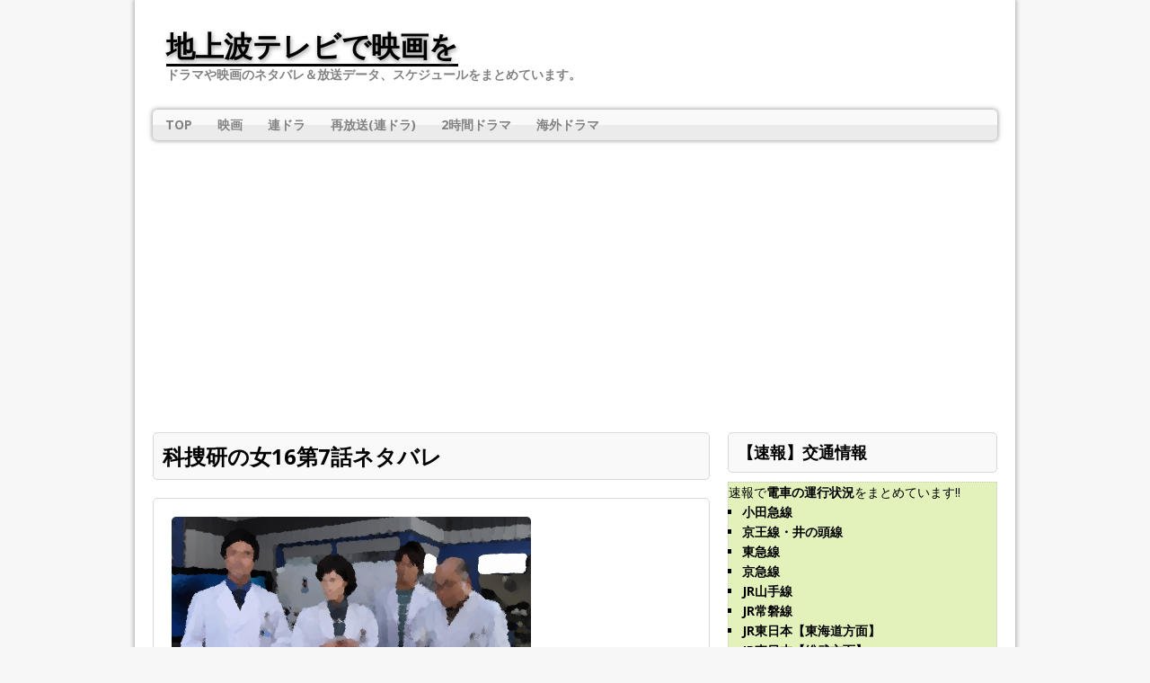

--- FILE ---
content_type: text/html; charset=UTF-8
request_url: http://tv-movie.wark.info/tag/%E7%A7%91%E6%8D%9C%E7%A0%94%E3%81%AE%E5%A5%B316%E7%AC%AC7%E8%A9%B1%E3%83%8D%E3%82%BF%E3%83%90%E3%83%AC/
body_size: 13294
content:
<!DOCTYPE html>
<html class="no-js" lang="ja">
<head>
<meta charset="UTF-8">
<meta name="viewport" content="width=device-width, initial-scale=1.0">
<meta name='robots' content='index, follow, max-image-preview:large, max-snippet:-1, max-video-preview:-1' />

	<!-- This site is optimized with the Yoast SEO plugin v21.7 - https://yoast.com/wordpress/plugins/seo/ -->
	<title>科捜研の女16第7話ネタバレ アーカイブ - 地上波テレビで映画を</title>
	<link rel="canonical" href="http://tv-movie.wark.info/tag/科捜研の女16第7話ネタバレ/" />
	<meta property="og:locale" content="ja_JP" />
	<meta property="og:type" content="article" />
	<meta property="og:title" content="科捜研の女16第7話ネタバレ アーカイブ - 地上波テレビで映画を" />
	<meta property="og:url" content="http://tv-movie.wark.info/tag/科捜研の女16第7話ネタバレ/" />
	<meta property="og:site_name" content="地上波テレビで映画を" />
	<meta name="twitter:card" content="summary_large_image" />
	<script type="application/ld+json" class="yoast-schema-graph">{"@context":"https://schema.org","@graph":[{"@type":"CollectionPage","@id":"http://tv-movie.wark.info/tag/%e7%a7%91%e6%8d%9c%e7%a0%94%e3%81%ae%e5%a5%b316%e7%ac%ac7%e8%a9%b1%e3%83%8d%e3%82%bf%e3%83%90%e3%83%ac/","url":"http://tv-movie.wark.info/tag/%e7%a7%91%e6%8d%9c%e7%a0%94%e3%81%ae%e5%a5%b316%e7%ac%ac7%e8%a9%b1%e3%83%8d%e3%82%bf%e3%83%90%e3%83%ac/","name":"科捜研の女16第7話ネタバレ アーカイブ - 地上波テレビで映画を","isPartOf":{"@id":"http://tv-movie.wark.info/#website"},"primaryImageOfPage":{"@id":"http://tv-movie.wark.info/tag/%e7%a7%91%e6%8d%9c%e7%a0%94%e3%81%ae%e5%a5%b316%e7%ac%ac7%e8%a9%b1%e3%83%8d%e3%82%bf%e3%83%90%e3%83%ac/#primaryimage"},"image":{"@id":"http://tv-movie.wark.info/tag/%e7%a7%91%e6%8d%9c%e7%a0%94%e3%81%ae%e5%a5%b316%e7%ac%ac7%e8%a9%b1%e3%83%8d%e3%82%bf%e3%83%90%e3%83%ac/#primaryimage"},"thumbnailUrl":"https://i0.wp.com/tv-movie.wark.info/wdp/wp-content/uploads/2016/12/ctv180126-01-00.jpg?fit=400%2C267","breadcrumb":{"@id":"http://tv-movie.wark.info/tag/%e7%a7%91%e6%8d%9c%e7%a0%94%e3%81%ae%e5%a5%b316%e7%ac%ac7%e8%a9%b1%e3%83%8d%e3%82%bf%e3%83%90%e3%83%ac/#breadcrumb"},"inLanguage":"ja"},{"@type":"ImageObject","inLanguage":"ja","@id":"http://tv-movie.wark.info/tag/%e7%a7%91%e6%8d%9c%e7%a0%94%e3%81%ae%e5%a5%b316%e7%ac%ac7%e8%a9%b1%e3%83%8d%e3%82%bf%e3%83%90%e3%83%ac/#primaryimage","url":"https://i0.wp.com/tv-movie.wark.info/wdp/wp-content/uploads/2016/12/ctv180126-01-00.jpg?fit=400%2C267","contentUrl":"https://i0.wp.com/tv-movie.wark.info/wdp/wp-content/uploads/2016/12/ctv180126-01-00.jpg?fit=400%2C267","width":400,"height":267,"caption":"科捜研の女16第7話「爆弾配達人」渡辺大,松浦雅ゲスト出演"},{"@type":"BreadcrumbList","@id":"http://tv-movie.wark.info/tag/%e7%a7%91%e6%8d%9c%e7%a0%94%e3%81%ae%e5%a5%b316%e7%ac%ac7%e8%a9%b1%e3%83%8d%e3%82%bf%e3%83%90%e3%83%ac/#breadcrumb","itemListElement":[{"@type":"ListItem","position":1,"name":"ホーム","item":"http://tv-movie.wark.info/"},{"@type":"ListItem","position":2,"name":"科捜研の女16第7話ネタバレ"}]},{"@type":"WebSite","@id":"http://tv-movie.wark.info/#website","url":"http://tv-movie.wark.info/","name":"地上波テレビで映画を","description":"ドラマや映画のネタバレ＆放送データ、スケジュールをまとめています。","potentialAction":[{"@type":"SearchAction","target":{"@type":"EntryPoint","urlTemplate":"http://tv-movie.wark.info/?s={search_term_string}"},"query-input":"required name=search_term_string"}],"inLanguage":"ja"}]}</script>
	<!-- / Yoast SEO plugin. -->


<link rel='dns-prefetch' href='//secure.gravatar.com' />
<link rel='dns-prefetch' href='//stats.wp.com' />
<link rel='dns-prefetch' href='//fonts.googleapis.com' />
<link rel='dns-prefetch' href='//css.rating-widget.com' />
<link rel='dns-prefetch' href='//v0.wordpress.com' />
<link rel='dns-prefetch' href='//i0.wp.com' />
<link rel='dns-prefetch' href='//c0.wp.com' />
<link rel='dns-prefetch' href='//widgets.wp.com' />
<link rel='dns-prefetch' href='//s0.wp.com' />
<link rel='dns-prefetch' href='//0.gravatar.com' />
<link rel='dns-prefetch' href='//1.gravatar.com' />
<link rel='dns-prefetch' href='//2.gravatar.com' />
<link rel="alternate" type="application/rss+xml" title="地上波テレビで映画を &raquo; フィード" href="http://tv-movie.wark.info/feed/" />
<link rel="alternate" type="application/rss+xml" title="地上波テレビで映画を &raquo; コメントフィード" href="http://tv-movie.wark.info/comments/feed/" />
<link rel="alternate" type="application/rss+xml" title="地上波テレビで映画を &raquo; 科捜研の女16第7話ネタバレ タグのフィード" href="http://tv-movie.wark.info/tag/%e7%a7%91%e6%8d%9c%e7%a0%94%e3%81%ae%e5%a5%b316%e7%ac%ac7%e8%a9%b1%e3%83%8d%e3%82%bf%e3%83%90%e3%83%ac/feed/" />
<script type="text/javascript">
/* <![CDATA[ */
window._wpemojiSettings = {"baseUrl":"https:\/\/s.w.org\/images\/core\/emoji\/14.0.0\/72x72\/","ext":".png","svgUrl":"https:\/\/s.w.org\/images\/core\/emoji\/14.0.0\/svg\/","svgExt":".svg","source":{"concatemoji":"http:\/\/tv-movie.wark.info\/wdp\/wp-includes\/js\/wp-emoji-release.min.js?ver=6.4.7"}};
/*! This file is auto-generated */
!function(i,n){var o,s,e;function c(e){try{var t={supportTests:e,timestamp:(new Date).valueOf()};sessionStorage.setItem(o,JSON.stringify(t))}catch(e){}}function p(e,t,n){e.clearRect(0,0,e.canvas.width,e.canvas.height),e.fillText(t,0,0);var t=new Uint32Array(e.getImageData(0,0,e.canvas.width,e.canvas.height).data),r=(e.clearRect(0,0,e.canvas.width,e.canvas.height),e.fillText(n,0,0),new Uint32Array(e.getImageData(0,0,e.canvas.width,e.canvas.height).data));return t.every(function(e,t){return e===r[t]})}function u(e,t,n){switch(t){case"flag":return n(e,"\ud83c\udff3\ufe0f\u200d\u26a7\ufe0f","\ud83c\udff3\ufe0f\u200b\u26a7\ufe0f")?!1:!n(e,"\ud83c\uddfa\ud83c\uddf3","\ud83c\uddfa\u200b\ud83c\uddf3")&&!n(e,"\ud83c\udff4\udb40\udc67\udb40\udc62\udb40\udc65\udb40\udc6e\udb40\udc67\udb40\udc7f","\ud83c\udff4\u200b\udb40\udc67\u200b\udb40\udc62\u200b\udb40\udc65\u200b\udb40\udc6e\u200b\udb40\udc67\u200b\udb40\udc7f");case"emoji":return!n(e,"\ud83e\udef1\ud83c\udffb\u200d\ud83e\udef2\ud83c\udfff","\ud83e\udef1\ud83c\udffb\u200b\ud83e\udef2\ud83c\udfff")}return!1}function f(e,t,n){var r="undefined"!=typeof WorkerGlobalScope&&self instanceof WorkerGlobalScope?new OffscreenCanvas(300,150):i.createElement("canvas"),a=r.getContext("2d",{willReadFrequently:!0}),o=(a.textBaseline="top",a.font="600 32px Arial",{});return e.forEach(function(e){o[e]=t(a,e,n)}),o}function t(e){var t=i.createElement("script");t.src=e,t.defer=!0,i.head.appendChild(t)}"undefined"!=typeof Promise&&(o="wpEmojiSettingsSupports",s=["flag","emoji"],n.supports={everything:!0,everythingExceptFlag:!0},e=new Promise(function(e){i.addEventListener("DOMContentLoaded",e,{once:!0})}),new Promise(function(t){var n=function(){try{var e=JSON.parse(sessionStorage.getItem(o));if("object"==typeof e&&"number"==typeof e.timestamp&&(new Date).valueOf()<e.timestamp+604800&&"object"==typeof e.supportTests)return e.supportTests}catch(e){}return null}();if(!n){if("undefined"!=typeof Worker&&"undefined"!=typeof OffscreenCanvas&&"undefined"!=typeof URL&&URL.createObjectURL&&"undefined"!=typeof Blob)try{var e="postMessage("+f.toString()+"("+[JSON.stringify(s),u.toString(),p.toString()].join(",")+"));",r=new Blob([e],{type:"text/javascript"}),a=new Worker(URL.createObjectURL(r),{name:"wpTestEmojiSupports"});return void(a.onmessage=function(e){c(n=e.data),a.terminate(),t(n)})}catch(e){}c(n=f(s,u,p))}t(n)}).then(function(e){for(var t in e)n.supports[t]=e[t],n.supports.everything=n.supports.everything&&n.supports[t],"flag"!==t&&(n.supports.everythingExceptFlag=n.supports.everythingExceptFlag&&n.supports[t]);n.supports.everythingExceptFlag=n.supports.everythingExceptFlag&&!n.supports.flag,n.DOMReady=!1,n.readyCallback=function(){n.DOMReady=!0}}).then(function(){return e}).then(function(){var e;n.supports.everything||(n.readyCallback(),(e=n.source||{}).concatemoji?t(e.concatemoji):e.wpemoji&&e.twemoji&&(t(e.twemoji),t(e.wpemoji)))}))}((window,document),window._wpemojiSettings);
/* ]]> */
</script>
<style id='wp-emoji-styles-inline-css' type='text/css'>

	img.wp-smiley, img.emoji {
		display: inline !important;
		border: none !important;
		box-shadow: none !important;
		height: 1em !important;
		width: 1em !important;
		margin: 0 0.07em !important;
		vertical-align: -0.1em !important;
		background: none !important;
		padding: 0 !important;
	}
</style>
<link rel='stylesheet' id='wp-block-library-css' href='https://c0.wp.com/c/6.4.7/wp-includes/css/dist/block-library/style.min.css' type='text/css' media='all' />
<style id='wp-block-library-inline-css' type='text/css'>
.has-text-align-justify{text-align:justify;}
</style>
<link rel='stylesheet' id='mediaelement-css' href='https://c0.wp.com/c/6.4.7/wp-includes/js/mediaelement/mediaelementplayer-legacy.min.css' type='text/css' media='all' />
<link rel='stylesheet' id='wp-mediaelement-css' href='https://c0.wp.com/c/6.4.7/wp-includes/js/mediaelement/wp-mediaelement.min.css' type='text/css' media='all' />
<style id='classic-theme-styles-inline-css' type='text/css'>
/*! This file is auto-generated */
.wp-block-button__link{color:#fff;background-color:#32373c;border-radius:9999px;box-shadow:none;text-decoration:none;padding:calc(.667em + 2px) calc(1.333em + 2px);font-size:1.125em}.wp-block-file__button{background:#32373c;color:#fff;text-decoration:none}
</style>
<style id='global-styles-inline-css' type='text/css'>
body{--wp--preset--color--black: #000000;--wp--preset--color--cyan-bluish-gray: #abb8c3;--wp--preset--color--white: #ffffff;--wp--preset--color--pale-pink: #f78da7;--wp--preset--color--vivid-red: #cf2e2e;--wp--preset--color--luminous-vivid-orange: #ff6900;--wp--preset--color--luminous-vivid-amber: #fcb900;--wp--preset--color--light-green-cyan: #7bdcb5;--wp--preset--color--vivid-green-cyan: #00d084;--wp--preset--color--pale-cyan-blue: #8ed1fc;--wp--preset--color--vivid-cyan-blue: #0693e3;--wp--preset--color--vivid-purple: #9b51e0;--wp--preset--gradient--vivid-cyan-blue-to-vivid-purple: linear-gradient(135deg,rgba(6,147,227,1) 0%,rgb(155,81,224) 100%);--wp--preset--gradient--light-green-cyan-to-vivid-green-cyan: linear-gradient(135deg,rgb(122,220,180) 0%,rgb(0,208,130) 100%);--wp--preset--gradient--luminous-vivid-amber-to-luminous-vivid-orange: linear-gradient(135deg,rgba(252,185,0,1) 0%,rgba(255,105,0,1) 100%);--wp--preset--gradient--luminous-vivid-orange-to-vivid-red: linear-gradient(135deg,rgba(255,105,0,1) 0%,rgb(207,46,46) 100%);--wp--preset--gradient--very-light-gray-to-cyan-bluish-gray: linear-gradient(135deg,rgb(238,238,238) 0%,rgb(169,184,195) 100%);--wp--preset--gradient--cool-to-warm-spectrum: linear-gradient(135deg,rgb(74,234,220) 0%,rgb(151,120,209) 20%,rgb(207,42,186) 40%,rgb(238,44,130) 60%,rgb(251,105,98) 80%,rgb(254,248,76) 100%);--wp--preset--gradient--blush-light-purple: linear-gradient(135deg,rgb(255,206,236) 0%,rgb(152,150,240) 100%);--wp--preset--gradient--blush-bordeaux: linear-gradient(135deg,rgb(254,205,165) 0%,rgb(254,45,45) 50%,rgb(107,0,62) 100%);--wp--preset--gradient--luminous-dusk: linear-gradient(135deg,rgb(255,203,112) 0%,rgb(199,81,192) 50%,rgb(65,88,208) 100%);--wp--preset--gradient--pale-ocean: linear-gradient(135deg,rgb(255,245,203) 0%,rgb(182,227,212) 50%,rgb(51,167,181) 100%);--wp--preset--gradient--electric-grass: linear-gradient(135deg,rgb(202,248,128) 0%,rgb(113,206,126) 100%);--wp--preset--gradient--midnight: linear-gradient(135deg,rgb(2,3,129) 0%,rgb(40,116,252) 100%);--wp--preset--font-size--small: 13px;--wp--preset--font-size--medium: 20px;--wp--preset--font-size--large: 36px;--wp--preset--font-size--x-large: 42px;--wp--preset--spacing--20: 0.44rem;--wp--preset--spacing--30: 0.67rem;--wp--preset--spacing--40: 1rem;--wp--preset--spacing--50: 1.5rem;--wp--preset--spacing--60: 2.25rem;--wp--preset--spacing--70: 3.38rem;--wp--preset--spacing--80: 5.06rem;--wp--preset--shadow--natural: 6px 6px 9px rgba(0, 0, 0, 0.2);--wp--preset--shadow--deep: 12px 12px 50px rgba(0, 0, 0, 0.4);--wp--preset--shadow--sharp: 6px 6px 0px rgba(0, 0, 0, 0.2);--wp--preset--shadow--outlined: 6px 6px 0px -3px rgba(255, 255, 255, 1), 6px 6px rgba(0, 0, 0, 1);--wp--preset--shadow--crisp: 6px 6px 0px rgba(0, 0, 0, 1);}:where(.is-layout-flex){gap: 0.5em;}:where(.is-layout-grid){gap: 0.5em;}body .is-layout-flow > .alignleft{float: left;margin-inline-start: 0;margin-inline-end: 2em;}body .is-layout-flow > .alignright{float: right;margin-inline-start: 2em;margin-inline-end: 0;}body .is-layout-flow > .aligncenter{margin-left: auto !important;margin-right: auto !important;}body .is-layout-constrained > .alignleft{float: left;margin-inline-start: 0;margin-inline-end: 2em;}body .is-layout-constrained > .alignright{float: right;margin-inline-start: 2em;margin-inline-end: 0;}body .is-layout-constrained > .aligncenter{margin-left: auto !important;margin-right: auto !important;}body .is-layout-constrained > :where(:not(.alignleft):not(.alignright):not(.alignfull)){max-width: var(--wp--style--global--content-size);margin-left: auto !important;margin-right: auto !important;}body .is-layout-constrained > .alignwide{max-width: var(--wp--style--global--wide-size);}body .is-layout-flex{display: flex;}body .is-layout-flex{flex-wrap: wrap;align-items: center;}body .is-layout-flex > *{margin: 0;}body .is-layout-grid{display: grid;}body .is-layout-grid > *{margin: 0;}:where(.wp-block-columns.is-layout-flex){gap: 2em;}:where(.wp-block-columns.is-layout-grid){gap: 2em;}:where(.wp-block-post-template.is-layout-flex){gap: 1.25em;}:where(.wp-block-post-template.is-layout-grid){gap: 1.25em;}.has-black-color{color: var(--wp--preset--color--black) !important;}.has-cyan-bluish-gray-color{color: var(--wp--preset--color--cyan-bluish-gray) !important;}.has-white-color{color: var(--wp--preset--color--white) !important;}.has-pale-pink-color{color: var(--wp--preset--color--pale-pink) !important;}.has-vivid-red-color{color: var(--wp--preset--color--vivid-red) !important;}.has-luminous-vivid-orange-color{color: var(--wp--preset--color--luminous-vivid-orange) !important;}.has-luminous-vivid-amber-color{color: var(--wp--preset--color--luminous-vivid-amber) !important;}.has-light-green-cyan-color{color: var(--wp--preset--color--light-green-cyan) !important;}.has-vivid-green-cyan-color{color: var(--wp--preset--color--vivid-green-cyan) !important;}.has-pale-cyan-blue-color{color: var(--wp--preset--color--pale-cyan-blue) !important;}.has-vivid-cyan-blue-color{color: var(--wp--preset--color--vivid-cyan-blue) !important;}.has-vivid-purple-color{color: var(--wp--preset--color--vivid-purple) !important;}.has-black-background-color{background-color: var(--wp--preset--color--black) !important;}.has-cyan-bluish-gray-background-color{background-color: var(--wp--preset--color--cyan-bluish-gray) !important;}.has-white-background-color{background-color: var(--wp--preset--color--white) !important;}.has-pale-pink-background-color{background-color: var(--wp--preset--color--pale-pink) !important;}.has-vivid-red-background-color{background-color: var(--wp--preset--color--vivid-red) !important;}.has-luminous-vivid-orange-background-color{background-color: var(--wp--preset--color--luminous-vivid-orange) !important;}.has-luminous-vivid-amber-background-color{background-color: var(--wp--preset--color--luminous-vivid-amber) !important;}.has-light-green-cyan-background-color{background-color: var(--wp--preset--color--light-green-cyan) !important;}.has-vivid-green-cyan-background-color{background-color: var(--wp--preset--color--vivid-green-cyan) !important;}.has-pale-cyan-blue-background-color{background-color: var(--wp--preset--color--pale-cyan-blue) !important;}.has-vivid-cyan-blue-background-color{background-color: var(--wp--preset--color--vivid-cyan-blue) !important;}.has-vivid-purple-background-color{background-color: var(--wp--preset--color--vivid-purple) !important;}.has-black-border-color{border-color: var(--wp--preset--color--black) !important;}.has-cyan-bluish-gray-border-color{border-color: var(--wp--preset--color--cyan-bluish-gray) !important;}.has-white-border-color{border-color: var(--wp--preset--color--white) !important;}.has-pale-pink-border-color{border-color: var(--wp--preset--color--pale-pink) !important;}.has-vivid-red-border-color{border-color: var(--wp--preset--color--vivid-red) !important;}.has-luminous-vivid-orange-border-color{border-color: var(--wp--preset--color--luminous-vivid-orange) !important;}.has-luminous-vivid-amber-border-color{border-color: var(--wp--preset--color--luminous-vivid-amber) !important;}.has-light-green-cyan-border-color{border-color: var(--wp--preset--color--light-green-cyan) !important;}.has-vivid-green-cyan-border-color{border-color: var(--wp--preset--color--vivid-green-cyan) !important;}.has-pale-cyan-blue-border-color{border-color: var(--wp--preset--color--pale-cyan-blue) !important;}.has-vivid-cyan-blue-border-color{border-color: var(--wp--preset--color--vivid-cyan-blue) !important;}.has-vivid-purple-border-color{border-color: var(--wp--preset--color--vivid-purple) !important;}.has-vivid-cyan-blue-to-vivid-purple-gradient-background{background: var(--wp--preset--gradient--vivid-cyan-blue-to-vivid-purple) !important;}.has-light-green-cyan-to-vivid-green-cyan-gradient-background{background: var(--wp--preset--gradient--light-green-cyan-to-vivid-green-cyan) !important;}.has-luminous-vivid-amber-to-luminous-vivid-orange-gradient-background{background: var(--wp--preset--gradient--luminous-vivid-amber-to-luminous-vivid-orange) !important;}.has-luminous-vivid-orange-to-vivid-red-gradient-background{background: var(--wp--preset--gradient--luminous-vivid-orange-to-vivid-red) !important;}.has-very-light-gray-to-cyan-bluish-gray-gradient-background{background: var(--wp--preset--gradient--very-light-gray-to-cyan-bluish-gray) !important;}.has-cool-to-warm-spectrum-gradient-background{background: var(--wp--preset--gradient--cool-to-warm-spectrum) !important;}.has-blush-light-purple-gradient-background{background: var(--wp--preset--gradient--blush-light-purple) !important;}.has-blush-bordeaux-gradient-background{background: var(--wp--preset--gradient--blush-bordeaux) !important;}.has-luminous-dusk-gradient-background{background: var(--wp--preset--gradient--luminous-dusk) !important;}.has-pale-ocean-gradient-background{background: var(--wp--preset--gradient--pale-ocean) !important;}.has-electric-grass-gradient-background{background: var(--wp--preset--gradient--electric-grass) !important;}.has-midnight-gradient-background{background: var(--wp--preset--gradient--midnight) !important;}.has-small-font-size{font-size: var(--wp--preset--font-size--small) !important;}.has-medium-font-size{font-size: var(--wp--preset--font-size--medium) !important;}.has-large-font-size{font-size: var(--wp--preset--font-size--large) !important;}.has-x-large-font-size{font-size: var(--wp--preset--font-size--x-large) !important;}
.wp-block-navigation a:where(:not(.wp-element-button)){color: inherit;}
:where(.wp-block-post-template.is-layout-flex){gap: 1.25em;}:where(.wp-block-post-template.is-layout-grid){gap: 1.25em;}
:where(.wp-block-columns.is-layout-flex){gap: 2em;}:where(.wp-block-columns.is-layout-grid){gap: 2em;}
.wp-block-pullquote{font-size: 1.5em;line-height: 1.6;}
</style>
<link rel='stylesheet' id='rw-site-rating-css' href='http://tv-movie.wark.info/wdp/wp-content/plugins/rating-widget/resources/css/site-rating.css?ver=3.2.3' type='text/css' media='all' />
<link rel='stylesheet' id='mh-google-fonts-css' href='https://fonts.googleapis.com/css?family=Open+Sans:300,400,400italic,600,700' type='text/css' media='all' />
<link rel='stylesheet' id='mh-style-css' href='http://tv-movie.wark.info/wdp/wp-content/themes/mh-corporate-basic/style.css?ver=6.4.7' type='text/css' media='all' />
<link rel='stylesheet' id='newpost-catch-css' href='http://tv-movie.wark.info/wdp/wp-content/plugins/newpost-catch/style.css?ver=6.4.7' type='text/css' media='all' />
<link rel='stylesheet' id='rw_toprated-css' href='http://css.rating-widget.com/wordpress/toprated.css?ck=Y2026M01D21&#038;ver=3.2.3' type='text/css' media='all' />
<link rel='stylesheet' id='rw_recommendations-css' href='http://css.rating-widget.com/widget/recommendations.css?ck=Y2026M01D21&#038;ver=3.2.3' type='text/css' media='all' />
<link rel='stylesheet' id='jetpack_css-css' href='https://c0.wp.com/p/jetpack/12.9.4/css/jetpack.css' type='text/css' media='all' />
<script type="text/javascript" src="https://c0.wp.com/c/6.4.7/wp-includes/js/jquery/jquery.min.js" id="jquery-core-js"></script>
<script type="text/javascript" src="https://c0.wp.com/c/6.4.7/wp-includes/js/jquery/jquery-migrate.min.js" id="jquery-migrate-js"></script>
<script type="text/javascript" src="http://tv-movie.wark.info/wdp/wp-content/themes/mh-corporate-basic/js/scripts.js?ver=6.4.7" id="mh-scripts-js"></script>
<link rel="https://api.w.org/" href="http://tv-movie.wark.info/wp-json/" /><link rel="alternate" type="application/json" href="http://tv-movie.wark.info/wp-json/wp/v2/tags/6482" /><link rel="EditURI" type="application/rsd+xml" title="RSD" href="http://tv-movie.wark.info/wdp/xmlrpc.php?rsd" />
<meta name="generator" content="WordPress 6.4.7" />
	<style>img#wpstats{display:none}</style>
		<!--[if lt IE 9]>
<script src="http://tv-movie.wark.info/wdp/wp-content/themes/mh-corporate-basic/js/css3-mediaqueries.js"></script>
<![endif]-->

<!-- BEGIN: WP Social Bookmarking Light HEAD -->


<script>
    (function (d, s, id) {
        var js, fjs = d.getElementsByTagName(s)[0];
        if (d.getElementById(id)) return;
        js = d.createElement(s);
        js.id = id;
        js.src = "//connect.facebook.net/ja_JP/sdk.js#xfbml=1&version=v2.7";
        fjs.parentNode.insertBefore(js, fjs);
    }(document, 'script', 'facebook-jssdk'));
</script>

<style type="text/css">
    .wp_social_bookmarking_light{
    border: 0 !important;
    padding: 10px 0 20px 0 !important;
    margin: 0 !important;
}
.wp_social_bookmarking_light div{
    float: left !important;
    border: 0 !important;
    padding: 0 !important;
    margin: 0 5px 0px 0 !important;
    min-height: 30px !important;
    line-height: 18px !important;
    text-indent: 0 !important;
}
.wp_social_bookmarking_light img{
    border: 0 !important;
    padding: 0;
    margin: 0;
    vertical-align: top !important;
}
.wp_social_bookmarking_light_clear{
    clear: both !important;
}
#fb-root{
    display: none;
}
.wsbl_twitter{
    width: 100px;
}
.wsbl_facebook_like iframe{
    max-width: none !important;
}
</style>
<!-- END: WP Social Bookmarking Light HEAD -->
<style type="text/css" id="wp-custom-css">/*
ここに独自の CSS を追加することができます。

詳しくは上のヘルプアイコンをクリックしてください。
*/

/***** 170801- *****/
.widget_top-posts .widgets-list-layout-blavatar {
    width: 40%;
    max-width: 600px;
}

.widgets-list-layout-links {
    float: right;
    width: 55%;
}</style>
<script async src="//pagead2.googlesyndication.com/pagead/js/adsbygoogle.js"></script> <script> (adsbygoogle = window.adsbygoogle || []).push({ google_ad_client: "ca-pub-9762734219253588", enable_page_level_ads: true }); </script>
	
	
</head>
<body class="archive tag tag-6482">
<script>
  (function(i,s,o,g,r,a,m){i['GoogleAnalyticsObject']=r;i[r]=i[r]||function(){
  (i[r].q=i[r].q||[]).push(arguments)},i[r].l=1*new Date();a=s.createElement(o),
  m=s.getElementsByTagName(o)[0];a.async=1;a.src=g;m.parentNode.insertBefore(a,m)
  })(window,document,'script','//www.google-analytics.com/analytics.js','ga');

  ga('create', 'UA-66882015-1', 'auto');
  ga('send', 'pageview');

</script>	

<div class="mh-container">
<div class="wrapper-corporate">
<header class="header-wrap">
	<a href="http://tv-movie.wark.info/" title="地上波テレビで映画を" rel="home">
<div class="logo-wrap" role="banner">
<div class="logo logo-text">
<h1 class="logo-name">地上波テレビで映画を</h1>
<h2 class="logo-desc">ドラマや映画のネタバレ＆放送データ、スケジュールをまとめています。</h2>
</div>
</div>
</a>
	<nav class="main-nav clearfix">
		<div class="menu-150822-container"><ul id="menu-150822" class="menu"><li id="menu-item-30160" class="menu-item menu-item-type-custom menu-item-object-custom menu-item-home menu-item-30160"><a href="http://tv-movie.wark.info/">TOP</a></li>
<li id="menu-item-26030" class="menu-item menu-item-type-taxonomy menu-item-object-category menu-item-has-children menu-item-26030"><a href="http://tv-movie.wark.info/category/%e6%98%a0%e7%94%bb/">映画</a>
<ul class="sub-menu">
	<li id="menu-item-26125" class="menu-item menu-item-type-custom menu-item-object-custom menu-item-26125"><a href="http://tv-movie.wark.info/%e3%82%b5%e3%82%bf%e3%82%b7%e3%83%8d-%e3%82%b9%e3%82%b1%e3%82%b8%e3%83%a5%e3%83%bc%e3%83%ab-%e6%94%be%e9%80%81-%e6%97%a5%e7%a8%8b-%e3%83%86%e3%83%ac%e3%83%93%e6%9d%b1%e4%ba%ac/">サタ☆シネ</a></li>
	<li id="menu-item-96" class="menu-item menu-item-type-custom menu-item-object-custom menu-item-96"><a href="http://tv-movie.wark.info/tag/b%E7%B4%9A%E6%98%A0%E7%94%BB/">B級映画</a></li>
	<li id="menu-item-24699" class="menu-item menu-item-type-custom menu-item-object-custom menu-item-24699"><a href="http://tv-movie.wark.info/new/">劇場映画</a></li>
</ul>
</li>
<li id="menu-item-29066" class="menu-item menu-item-type-taxonomy menu-item-object-category menu-item-has-children menu-item-29066"><a href="http://tv-movie.wark.info/category/%e3%83%86%e3%83%ac%e3%83%93%e3%83%89%e3%83%a9%e3%83%9e/%e9%80%a3%e3%83%89%e3%83%a9/">連ドラ</a>
<ul class="sub-menu">
	<li id="menu-item-29089" class="menu-item menu-item-type-custom menu-item-object-custom menu-item-29089"><a href="http://tv-movie.wark.info/%E7%9B%B8%E6%A3%9217-2018%E5%B9%B4-1%E8%A9%B1-%E6%9C%80%E7%B5%82%E5%9B%9E-%E3%83%8D%E3%82%BF%E3%83%90%E3%83%AC-%E3%81%82%E3%82%89%E3%81%99%E3%81%98/">相棒17(2018年~)</a></li>
	<li id="menu-item-29083" class="menu-item menu-item-type-custom menu-item-object-custom menu-item-29083"><a href="http://tv-movie.wark.info/%e7%a7%91%e6%8d%9c%e7%a0%94%e3%81%ae%e5%a5%b318-2018-sp-%ef%bc%831-%e6%9c%80%e7%b5%82%e5%9b%9e-%e3%83%8d%e3%82%bf%e3%83%90%e3%83%ac-%e3%82%b9%e3%82%b1%e3%82%b8%e3%83%a5%e3%83%bc%e3%83%ab/">科捜研の女18(2018年~)</a></li>
	<li id="menu-item-29084" class="menu-item menu-item-type-custom menu-item-object-custom menu-item-29084"><a href="http://tv-movie.wark.info/%e9%a7%90%e5%9c%a8%e5%88%91%e4%ba%8b-%e3%82%b9%e3%82%b1%e3%82%b8%e3%83%a5%e3%83%bc%e3%83%ab-%e3%81%be%e3%81%a8%e3%82%81-%e3%83%86%e3%83%ac%e3%83%93%e6%9d%b1%e4%ba%ac-%e5%af%ba%e5%b3%b6%e9%80%b2/">駐在刑事(テレ東 連ドラ)</a></li>
</ul>
</li>
<li id="menu-item-26101" class="menu-item menu-item-type-custom menu-item-object-custom menu-item-has-children menu-item-26101"><a href="http://tv-movie.wark.info/category/%E6%94%BE%E9%80%81%E3%82%B9%E3%82%B1%E3%82%B8%E3%83%A5%E3%83%BC%E3%83%AB/">再放送(連ドラ)</a>
<ul class="sub-menu">
	<li id="menu-item-26102" class="menu-item menu-item-type-custom menu-item-object-custom menu-item-26102"><a href="http://tv-movie.wark.info/%e7%9b%b8%e6%a3%92-%e5%86%8d%e6%94%be%e9%80%81-%e3%81%84%e3%81%a4-%e4%bd%9c%e5%93%81-%e6%9d%89%e4%b8%8b%e5%8f%b3%e4%ba%ac/">相棒シリーズ</a></li>
	<li id="menu-item-26100" class="menu-item menu-item-type-custom menu-item-object-custom menu-item-26100"><a href="http://tv-movie.wark.info/%e7%a7%91%e6%8d%9c%e7%a0%94%e3%81%ae%e5%a5%b3-%e5%86%8d%e6%94%be%e9%80%81-%e3%83%86%e3%83%ac%e3%83%93%e6%9c%9d%e6%97%a5-%e3%81%84%e3%81%a4%e3%81%8b%e3%82%89/">科捜研の女シリーズ</a></li>
	<li id="menu-item-29067" class="menu-item menu-item-type-custom menu-item-object-custom menu-item-29067"><a href="http://tv-movie.wark.info/%E7%B7%8A%E6%80%A5%E5%8F%96%E8%AA%BF%E5%AE%A4-%E3%81%BE%E3%81%A8%E3%82%81-%E5%86%8D%E6%94%BE%E9%80%81-%E3%83%8D%E3%82%BF%E3%83%90%E3%83%AC/">緊急取調室シリーズ</a></li>
	<li id="menu-item-26103" class="menu-item menu-item-type-custom menu-item-object-custom menu-item-26103"><a href="http://tv-movie.wark.info/%e3%83%89%e3%82%af%e3%82%bf%e3%83%bcx-%e5%86%8d%e6%94%be%e9%80%81-%e5%a4%a7%e9%96%80%e7%be%8e%e7%9f%a5%e5%ad%90-%e3%81%84%e3%81%a4/">ドクターXシリーズ</a></li>
</ul>
</li>
<li id="menu-item-29065" class="menu-item menu-item-type-taxonomy menu-item-object-category menu-item-has-children menu-item-29065"><a href="http://tv-movie.wark.info/category/%e3%83%86%e3%83%ac%e3%83%93%e3%83%89%e3%83%a9%e3%83%9e/2%e6%99%82%e9%96%93%e3%83%89%e3%83%a9%e3%83%9e/">2時間ドラマ</a>
<ul class="sub-menu">
	<li id="menu-item-37153" class="menu-item menu-item-type-custom menu-item-object-custom menu-item-37153"><a href="http://tv-movie.wark.info/tag/%E6%97%A5%E6%9B%9C%E3%83%97%E3%83%A9%E3%82%A4%E3%83%A0/">日曜プライム(テレ朝)</a></li>
	<li id="menu-item-26099" class="menu-item menu-item-type-custom menu-item-object-custom menu-item-26099"><a href="http://tv-movie.wark.info/tag/%E6%9C%88%E6%9B%9C%E5%90%8D%E4%BD%9C%E5%8A%87%E5%A0%B4/">月曜名作劇場(TBS)</a></li>
	<li id="menu-item-37154" class="menu-item menu-item-type-custom menu-item-object-custom menu-item-37154"><a href="http://tv-movie.wark.info/tag/%E6%97%A5%E6%9B%9C%E3%83%9F%E3%82%B9%E3%83%86%E3%83%AA%E3%83%BC/">日曜ミステリー(テレ東)</a></li>
	<li id="menu-item-26034" class="menu-item menu-item-type-custom menu-item-object-custom menu-item-26034"><a href="http://tv-movie.wark.info/tag/%E5%9C%9F%E6%9B%9C%E3%83%AF%E3%82%A4%E3%83%89%E5%8A%87%E5%A0%B4/">土曜ワイド劇場(再放送)</a></li>
	<li id="menu-item-29064" class="menu-item menu-item-type-custom menu-item-object-custom menu-item-29064"><a href="http://tv-movie.wark.info/tag/%E6%97%A5%E6%9B%9C%E3%83%AF%E3%82%A4%E3%83%89/">日曜ワイド(再放送)</a></li>
	<li id="menu-item-29153" class="menu-item menu-item-type-custom menu-item-object-custom menu-item-29153"><a href="http://tv-movie.wark.info/%e8%a5%bf%e6%9d%91%e4%ba%ac%e5%a4%aa%e9%83%8e%e3%83%88%e3%83%a9%e3%83%99%e3%83%ab%e3%83%9f%e3%82%b9%e3%83%86%e3%83%aa%e3%83%bc-%e4%bd%9c%e5%93%81%e4%b8%80%e8%a6%a7-%e3%82%ab%e3%83%ac%e3%83%b3%e3%83%80/">西村京太郎トラベルミステリー</a></li>
</ul>
</li>
<li id="menu-item-26029" class="menu-item menu-item-type-taxonomy menu-item-object-category menu-item-has-children menu-item-26029"><a href="http://tv-movie.wark.info/category/%e3%83%86%e3%83%ac%e3%83%93%e3%83%89%e3%83%a9%e3%83%9e/%e6%b5%b7%e5%a4%96%e3%83%89%e3%83%a9%e3%83%9e/">海外ドラマ</a>
<ul class="sub-menu">
	<li id="menu-item-32126" class="menu-item menu-item-type-custom menu-item-object-custom menu-item-32126"><a href="http://tv-movie.wark.info/%e3%82%ad%e3%83%a3%e3%83%83%e3%82%b9%e3%83%ab5-%e5%85%a824%e8%a9%b1-%e3%83%8d%e3%82%bf%e3%83%90%e3%83%ac-%e6%9c%80%e7%b5%82%e5%9b%9e/">キャッスル5</a></li>
	<li id="menu-item-32127" class="menu-item menu-item-type-custom menu-item-object-custom menu-item-32127"><a href="http://tv-movie.wark.info/ncis%e3%83%8b%e3%83%a5%e3%83%bc%e3%82%aa%e3%83%bc%e3%83%aa%e3%83%b3%e3%82%ba1-%e5%85%a8%e8%a9%b1-%e3%83%8d%e3%82%bf%e3%83%90%e3%83%ac-%e6%9c%80%e7%b5%82%e5%9b%9e-%e3%83%86%e3%83%ac%e6%9d%b1/">NCIS:ニューオーリンズ1</a></li>
	<li id="menu-item-29061" class="menu-item menu-item-type-custom menu-item-object-custom menu-item-29061"><a href="http://tv-movie.wark.info/hawaii-five-0-6-%e6%94%be%e9%80%81%e3%82%b9%e3%82%b1%e3%82%b8%e3%83%a5%e3%83%bc%e3%83%ab-%e3%83%8d%e3%82%bf%e3%83%90%e3%83%ac/">ハワイ：ファイブオー６</a></li>
	<li id="menu-item-29059" class="menu-item menu-item-type-custom menu-item-object-custom menu-item-29059"><a href="http://tv-movie.wark.info/er%e7%b7%8a%e6%80%a5%e6%95%91%e5%91%bd%e5%ae%a45-%e6%94%be%e9%80%81%e3%82%b9%e3%82%b1%e3%82%b8%e3%83%a5%e3%83%bc%e3%83%ab-%e3%83%8d%e3%82%bf%e3%83%90%e3%83%ac/">ER緊急救命室5</a></li>
	<li id="menu-item-29058" class="menu-item menu-item-type-custom menu-item-object-custom menu-item-29058"><a href="http://tv-movie.wark.info/er%e7%b7%8a%e6%80%a5%e6%95%91%e5%91%bd%e5%ae%a44-%e6%94%be%e9%80%81%e3%82%b9%e3%82%b1%e3%82%b8%e3%83%a5%e3%83%bc%e3%83%ab-%e3%83%8d%e3%82%bf%e3%83%90%e3%83%ac/">ER緊急救命室4</a></li>
	<li id="menu-item-29057" class="menu-item menu-item-type-custom menu-item-object-custom menu-item-29057"><a href="http://tv-movie.wark.info/er%e7%b7%8a%e6%80%a5%e6%95%91%e5%91%bd%e5%ae%a43-%e6%94%be%e9%80%81%e3%82%b9%e3%82%b1%e3%82%b8%e3%83%a5%e3%83%bc%e3%83%ab-%e3%83%8d%e3%82%bf%e3%83%90%e3%83%ac/">ER緊急救命室3</a></li>
	<li id="menu-item-26123" class="menu-item menu-item-type-custom menu-item-object-custom menu-item-26123"><a href="http://tv-movie.wark.info/er%e7%b7%8a%e6%80%a5%e6%95%91%e5%91%bd%e5%ae%a42-%e6%94%be%e9%80%81%e3%82%b9%e3%82%b1%e3%82%b8%e3%83%a5%e3%83%bc%e3%83%ab-%e3%83%8d%e3%82%bf%e3%83%90%e3%83%ac/">ER緊急救命室2</a></li>
	<li id="menu-item-29063" class="menu-item menu-item-type-custom menu-item-object-custom menu-item-29063"><a href="http://tv-movie.wark.info/%E3%83%92%E3%83%A5%E3%83%BC%E3%83%9E%E3%83%B3%E3%83%BB%E3%82%BF%E3%83%BC%E3%82%B2%E3%83%83%E3%83%88-%E7%AC%AC1%E8%A9%B1-%E8%B6%85%E9%AB%98%E9%80%9F%E5%88%97%E8%BB%8A%E3%81%AE%E9%99%B0%E8%AC%80/">ヒューマン・ターゲット1&#038;2</a></li>
	<li id="menu-item-29062" class="menu-item menu-item-type-custom menu-item-object-custom menu-item-29062"><a href="http://tv-movie.wark.info/%E3%83%A9%E3%83%B3%E3%82%B9%E3%83%9D%E3%83%BC%E3%82%BF%E3%83%BC-%E7%AC%AC1%E8%A9%B1-%E7%88%B6%E3%81%AE%E7%A7%98%E5%AF%86-%E3%83%8D%E3%82%BF%E3%83%90%E3%83%AC/">トランスポーター ザ・シリーズ</a></li>
</ul>
</li>
</ul></div>	</nav>
</header>
<div class="mh-wrapper clearfix">
	<div class="mh-content left"><h1 class="page-title">科捜研の女16第7話ネタバレ</h1>
<article class="loop-wrap round-corners clearfix">
					<div class="loop-thumb">
			<a href="http://tv-movie.wark.info/%e7%a7%91%e6%8d%9c%e7%a0%94%e3%81%ae%e5%a5%b316-2016-7%e8%a9%b1-%e3%83%8d%e3%82%bf%e3%83%90%e3%83%ac-%e3%81%82%e3%82%89%e3%81%99%e3%81%98-%e8%a6%8b%e9%80%83%e3%81%97-%e6%9d%be%e6%b5%a6%e9%9b%85/"><img width="400" height="246" src="https://i0.wp.com/tv-movie.wark.info/wdp/wp-content/uploads/2016/12/ctv180126-01-00.jpg?resize=400%2C246" class="attachment-content size-content wp-post-image" alt="科捜研の女16(2016年)第7話「爆弾配達人」あらすじ＆ネタバレ 渡辺大,松浦雅ゲスト出演" decoding="async" fetchpriority="high" /></a>
		</div>
		<header class="loop-data">
		<h3 class="loop-title"><a href="http://tv-movie.wark.info/%e7%a7%91%e6%8d%9c%e7%a0%94%e3%81%ae%e5%a5%b316-2016-7%e8%a9%b1-%e3%83%8d%e3%82%bf%e3%83%90%e3%83%ac-%e3%81%82%e3%82%89%e3%81%99%e3%81%98-%e8%a6%8b%e9%80%83%e3%81%97-%e6%9d%be%e6%b5%a6%e9%9b%85/" rel="bookmark">科捜研の女16(2016年)第7話「爆弾配達人」あらすじ＆ネタバレ 渡辺大,松浦雅ゲスト出演</a></h3>
		<p class="meta">2019年7月15日 | 0 Comments</p>
	</header>
	<div class="mh-excerpt">科捜研の女16 第7話「爆弾配達人/マリコvs爆弾配達人～“八ッ橋"が暴いた暗号文の謎」のあらすじ＆ネタバレ、放送データなどをまとめ。出演者：ゲスト出演は渡辺大,大島さと子,松浦雅,松田賢二,白井滋郎,加藤重樹,上西雄大,奥井隆一,床尾賢一,長田莉乃朱 他。キャストは沢口靖子,内藤剛志,若村麻由美,風間トオル,金田明夫,斉藤暁,長田成哉,西田健,山本ひかる,石井一彰。宅配便の荷物が爆発する連続事件が発生。小包には謎の記号と数字が書かれた犯行予告カード <a href="http://tv-movie.wark.info/%e7%a7%91%e6%8d%9c%e7%a0%94%e3%81%ae%e5%a5%b316-2016-7%e8%a9%b1-%e3%83%8d%e3%82%bf%e3%83%90%e3%83%ac-%e3%81%82%e3%82%89%e3%81%99%e3%81%98-%e8%a6%8b%e9%80%83%e3%81%97-%e6%9d%be%e6%b5%a6%e9%9b%85/" title="科捜研の女16(2016年)第7話「爆弾配達人」あらすじ＆ネタバレ 渡辺大,松浦雅ゲスト出演">[...]</a></div>
</article>		
		
<!-- ***index*** -->
<!-- 関連 GOOGLE広告【記事下(336X280)】170726(MyAd 同期)- *** indexページではカウントしない 絶対に3番目になるので *** -->
<article class="loop-wrap round-corners clearfix">
﻿<!-- 広告があった場所 181212 -->

</article>

	</div>
	<aside class="mh-sidebar sb-right">
	<div id="text-14" class="sb-widget widget_text"><h4 class="widget-title">【速報】交通情報</h4>			<div class="textwidget"><div style="border: 1px dotted #cccccc; background-color: #e3f2bb;">
<p>速報で<a href="http://tv-movie.wark.info/category/%e4%ba%a4%e9%80%9a%e6%83%85%e5%a0%b1/" target="_blank" rel="noopener"><strong>電車の運行状況</strong></a>をまとめています!!</p>
<ul>
<li><a href="http://tv-movie.wark.info/%e5%b0%8f%e7%94%b0%e6%80%a5%e7%b7%9a-%e9%81%85%e5%bb%b6-%e8%a6%8b%e5%90%88%e3%82%8f%e3%81%9b-%e9%81%8b%e4%bc%91/" target="_blank" rel="noopener"><strong>小田急線</strong></a></li>
<li><a href="http://tv-movie.wark.info/%E4%BA%AC%E7%8E%8B%E7%B7%9A-%E9%81%85%E5%BB%B6-%E8%A6%8B%E5%90%88%E3%82%8F%E3%81%9B-%E9%81%8B%E4%BC%91/" target="_blank" rel="noopener"><strong>京王線・井の頭線</strong></a></li>
<li><a href="http://tv-movie.wark.info/?p=33798" target="_blank" rel="noopener"><strong>東急線</strong></a></li>
<li><a href="http://tv-movie.wark.info/%E4%BA%AC%E6%80%A5%E7%B7%9A-%E9%81%85%E5%BB%B6-%E8%A6%8B%E5%90%88%E3%82%8F%E3%81%9B-%E9%81%8B%E4%BC%91/" target="_blank" rel="noopener"><strong>京急線</strong></a></li>
<li><a href="http://twitterinfo.iyasu.xyz/%e5%b1%b1%e6%89%8b%e7%b7%9a-%e9%81%85%e5%bb%b6-%e8%a6%8b%e5%90%88%e3%82%8f%e3%81%9b-%e9%81%8b%e4%bc%91/" target="_blank" rel="noopener"><strong>JR山手線</strong></a></li>
<li><a href="http://tv-movie.wark.info/?p=33762" target="_blank" rel="noopener"><strong>JR常磐線</strong></a></li>
<li><a href="http://twitterinfo.iyasu.xyz/jr%e6%9d%b1%e6%97%a5%e6%9c%ac%e3%83%bb%e6%9d%b1%e6%b5%b7%e9%81%93%e6%96%b9%e9%9d%a2-%e9%81%85%e5%bb%b6-%e8%a6%8b%e5%90%88%e3%82%8f%e3%81%9b-%e9%81%8b%e4%bc%91/" target="_blank" rel="noopener"><strong>JR東日本【東海道方面】</strong></a></li>
<li><a href="http://twitterinfo.iyasu.xyz/jr%e6%9d%b1%e6%97%a5%e6%9c%ac%e7%b7%8f%e6%ad%a6%e6%96%b9%e9%9d%a2-%e9%81%85%e5%bb%b6-%e8%a6%8b%e5%90%88%e3%82%8f%e3%81%9b-%e9%81%8b%e4%bc%91/" target="_blank" rel="noopener"><strong>JR東日本【総武方面】</strong></a></li>
</ul>
</div>
</div>
		</div><div id="search-2" class="sb-widget widget_search"><form role="search" method="get" id="searchform" action="http://tv-movie.wark.info/">
    <fieldset>
	<input type="text" value="To search, type and hit enter" onfocus="if (this.value == 'To search, type and hit enter') this.value = ''" name="s" id="s" />
	<input type="submit" id="searchsubmit" value="" />
    </fieldset>
</form></div><div id="newpostcatch-2" class="sb-widget widget_newpostcatch"><h4 class="widget-title">最近の投稿</h4>				<ul id="npcatch" class="npcatch">
										<li>
							<a href="http://tv-movie.wark.info/%e7%9b%b8%e6%a3%9221-2012%e5%b9%b4-1%e8%a9%b1-%e6%9c%80%e7%b5%82%e5%9b%9e-%e3%83%8d%e3%82%bf%e3%83%90%e3%83%ac-%e3%81%82%e3%82%89%e3%81%99%e3%81%98/" title="『相棒21』(2022~2023年) 放送スケジュール 4代目相棒「亀山薫」お帰り！&#038;第1話あらすじ＆ネタバレ">
								<figure>
									<img src="https://i0.wp.com/tv-movie.wark.info/wdp/wp-content/uploads/2022/09/tv220914-00_相棒21-新番組.png?resize=150%2C150" width="120" height="90" alt="『相棒21』(2022~2023年) 放送スケジュール 4代目相棒「亀山薫」お帰り！&#038;第1話あらすじ＆ネタバレ" title="『相棒21』(2022~2023年) 放送スケジュール 4代目相棒「亀山薫」お帰り！&#038;第1話あらすじ＆ネタバレ"/>
								</figure>
								<div class="detail">
									<span class="title">『相棒21』(2022~2023年) 放送スケジュール 4代目相棒「亀山薫」お帰り！&#038;第1話あらすじ＆ネタバレ</span>
																	</div>
							</a>
						</li>
					  						<li>
							<a href="http://tv-movie.wark.info/%e7%9b%b8%e6%a3%92-%e5%86%8d%e6%94%be%e9%80%81-%e3%81%84%e3%81%a4-%e4%bd%9c%e5%93%81-%e6%9d%89%e4%b8%8b%e5%8f%b3%e4%ba%ac/" title="『相棒』再放送スケジュール＆カレンダー 2022年9月【地上波＆BS朝日】">
								<figure>
									<img src="https://i0.wp.com/tv-movie.wark.info/wdp/wp-content/uploads/2017/05/ctv170508-00-01.jpg?resize=150%2C150" width="120" height="90" alt="『相棒』再放送スケジュール＆カレンダー 2022年9月【地上波＆BS朝日】" title="『相棒』再放送スケジュール＆カレンダー 2022年9月【地上波＆BS朝日】"/>
								</figure>
								<div class="detail">
									<span class="title">『相棒』再放送スケジュール＆カレンダー 2022年9月【地上波＆BS朝日】</span>
																	</div>
							</a>
						</li>
					  						<li>
							<a href="http://tv-movie.wark.info/%e7%9b%b8%e6%a3%9218%e7%ac%ac2%e8%a9%b1%e3%80%8c%e3%82%a2%e3%83%ac%e3%82%b9%e3%81%ae%e9%80%b2%e6%92%83%ef%bd%9e%e6%9c%80%e7%b5%82%e6%b1%ba%e6%88%a6%e3%80%8d%e3%81%82%e3%82%89%e3%81%99%e3%81%98/" title="相棒18第2話「アレスの進撃～最終決戦」あらすじ＆ネタバレ 船越英一郎ゲスト出演">
								<figure>
									<img src="https://i0.wp.com/tv-movie.wark.info/wdp/wp-content/uploads/2019/10/ctv191016-01-00.jpg?resize=150%2C150" width="120" height="90" alt="相棒18第2話「アレスの進撃～最終決戦」あらすじ＆ネタバレ 船越英一郎ゲスト出演" title="相棒18第2話「アレスの進撃～最終決戦」あらすじ＆ネタバレ 船越英一郎ゲスト出演"/>
								</figure>
								<div class="detail">
									<span class="title">相棒18第2話「アレスの進撃～最終決戦」あらすじ＆ネタバレ 船越英一郎ゲスト出演</span>
																	</div>
							</a>
						</li>
					  						<li>
							<a href="http://tv-movie.wark.info/%e7%9b%b8%e6%a3%9218-%ef%bc%831-%e3%82%a2%e3%83%ac%e3%82%b9%e3%81%ae%e9%80%b2%e6%92%83-%e3%83%8d%e3%82%bf%e3%83%90%e3%83%ac-%e8%88%b9%e8%b6%8a%e8%8b%b1%e4%b8%80%e9%83%8e/" title="相棒18第1話「アレスの進撃」あらすじ＆ネタバレ 船越英一郎ゲスト出演">
								<figure>
									<img src="https://i0.wp.com/tv-movie.wark.info/wdp/wp-content/uploads/2019/10/ctv191009-01-00.jpg?resize=150%2C150" width="120" height="90" alt="相棒18第1話「アレスの進撃」あらすじ＆ネタバレ 船越英一郎ゲスト出演" title="相棒18第1話「アレスの進撃」あらすじ＆ネタバレ 船越英一郎ゲスト出演"/>
								</figure>
								<div class="detail">
									<span class="title">相棒18第1話「アレスの進撃」あらすじ＆ネタバレ 船越英一郎ゲスト出演</span>
																	</div>
							</a>
						</li>
					  						<li>
							<a href="http://tv-movie.wark.info/%e7%9b%b8%e6%a3%9218-%ef%bc%8313-%e7%a5%9e%e3%81%ae%e5%a3%b0-%e3%83%8d%e3%82%bf%e3%83%90%e3%83%ac-%e6%9d%be%e5%b1%85%e7%9b%b4%e7%be%8e-%e5%b0%8f%e5%ae%ae%e5%81%a5%e5%90%be/" title="相棒18第13話「神の声」あらすじ＆ネタバレ 松居直美,小宮健吾,粕谷吉洋ゲスト出演">
								<figure>
									<img src="https://i0.wp.com/tv-movie.wark.info/wdp/wp-content/uploads/2020/01/ctv200121-01-01.jpg?resize=150%2C150" width="120" height="90" alt="相棒18第13話「神の声」あらすじ＆ネタバレ 松居直美,小宮健吾,粕谷吉洋ゲスト出演" title="相棒18第13話「神の声」あらすじ＆ネタバレ 松居直美,小宮健吾,粕谷吉洋ゲスト出演"/>
								</figure>
								<div class="detail">
									<span class="title">相棒18第13話「神の声」あらすじ＆ネタバレ 松居直美,小宮健吾,粕谷吉洋ゲスト出演</span>
																	</div>
							</a>
						</li>
					  						<li>
							<a href="http://tv-movie.wark.info/%e7%9b%b8%e6%a3%9212-%e7%ac%ac13%e8%a9%b1-%e5%8f%b3%e4%ba%ac%e3%81%95%e3%82%93%e3%81%ae%e5%8f%8b%e9%81%94-%e3%83%8d%e3%82%bf%e3%83%90%e3%83%ac-%e5%b0%be%e7%be%8e%e3%81%a8%e3%81%97%e3%81%ae%e3%82%8a/" title="相棒12(2014年)第13話「右京さんの友達」あらすじ＆ネタバレ 尾美としのり,佐藤寛子ゲスト出演">
								<figure>
									<img src="https://i0.wp.com/tv-movie.wark.info/wdp/wp-content/uploads/2017/08/ctv170825-02-00.jpg?resize=150%2C150" width="120" height="90" alt="相棒12(2014年)第13話「右京さんの友達」あらすじ＆ネタバレ 尾美としのり,佐藤寛子ゲスト出演" title="相棒12(2014年)第13話「右京さんの友達」あらすじ＆ネタバレ 尾美としのり,佐藤寛子ゲスト出演"/>
								</figure>
								<div class="detail">
									<span class="title">相棒12(2014年)第13話「右京さんの友達」あらすじ＆ネタバレ 尾美としのり,佐藤寛子ゲスト出演</span>
																	</div>
							</a>
						</li>
					  						<li>
							<a href="http://tv-movie.wark.info/%e7%9b%b8%e6%a3%928-%e7%ac%ac2%e8%a9%b1-%e3%83%8d%e3%82%bf%e3%83%90%e3%83%ac-%e7%a5%9e%e5%b0%be%e4%bd%91-%e5%a4%a7%e7%ab%b9%e4%b8%80%e9%87%8d/" title="相棒8(2009年)第2話「さよなら、バードランド」あらすじ＆ネタバレ 大浦龍宇一,神尾佑ゲスト出演">
								<figure>
									<img src="https://i0.wp.com/tv-movie.wark.info/wdp/wp-content/uploads/2017/08/ctv170822-03-00.jpg?resize=150%2C150" width="120" height="90" alt="相棒8(2009年)第2話「さよなら、バードランド」あらすじ＆ネタバレ 大浦龍宇一,神尾佑ゲスト出演" title="相棒8(2009年)第2話「さよなら、バードランド」あらすじ＆ネタバレ 大浦龍宇一,神尾佑ゲスト出演"/>
								</figure>
								<div class="detail">
									<span class="title">相棒8(2009年)第2話「さよなら、バードランド」あらすじ＆ネタバレ 大浦龍宇一,神尾佑ゲスト出演</span>
																	</div>
							</a>
						</li>
					  						<li>
							<a href="http://tv-movie.wark.info/%e7%9b%b8%e6%a3%9219-%ef%bc%8314-%e5%bf%98%e3%82%8c%e3%82%82%e3%81%ae-%e5%ae%ae%e5%b7%9d%e4%b8%80%e6%9c%97%e5%a4%aa/" title="相棒19第14話「忘れもの」あらすじ＆ネタバレ 宮川一朗太ゲスト出演">
								<figure>
									<img src="https://i0.wp.com/tv-movie.wark.info/wdp/wp-content/uploads/2021/01/ctv210127-01-01.jpg?resize=150%2C150" width="120" height="90" alt="相棒19第14話「忘れもの」あらすじ＆ネタバレ 宮川一朗太ゲスト出演" title="相棒19第14話「忘れもの」あらすじ＆ネタバレ 宮川一朗太ゲスト出演"/>
								</figure>
								<div class="detail">
									<span class="title">相棒19第14話「忘れもの」あらすじ＆ネタバレ 宮川一朗太ゲスト出演</span>
																	</div>
							</a>
						</li>
					  						<li>
							<a href="http://tv-movie.wark.info/%e7%9b%b8%e6%a3%9219-%ef%bc%8313-%e6%ad%bb%e7%a5%9e%e3%81%af%e3%81%be%e3%81%a0%e3%81%8b-%e6%9e%97%e5%ae%b6%e6%ad%a3%e8%94%b5-%e7%ac%b9%e9%87%8e%e9%ab%98%e5%8f%b2/" title="相棒19第13話「死神はまだか」あらすじ＆ネタバレ 林家正蔵,笹野高史ゲスト出演">
								<figure>
									<img src="https://i0.wp.com/tv-movie.wark.info/wdp/wp-content/uploads/2021/01/ctv210120-01-01.jpg?resize=150%2C150" width="120" height="90" alt="相棒19第13話「死神はまだか」あらすじ＆ネタバレ 林家正蔵,笹野高史ゲスト出演" title="相棒19第13話「死神はまだか」あらすじ＆ネタバレ 林家正蔵,笹野高史ゲスト出演"/>
								</figure>
								<div class="detail">
									<span class="title">相棒19第13話「死神はまだか」あらすじ＆ネタバレ 林家正蔵,笹野高史ゲスト出演</span>
																	</div>
							</a>
						</li>
					  						<li>
							<a href="http://tv-movie.wark.info/%e9%81%ba%e7%95%99%e6%8d%9c%e6%9f%bb6-%e6%94%be%e9%80%81%e3%82%b9%e3%82%b1%e3%82%b8%e3%83%a5%e3%83%bc%e3%83%ab-%ef%bc%831/" title="『遺留捜査6』(2021年1月)初回～最終回まとめ 第1話のあらすじ＆ネタバレ">
								<figure>
									<img src="https://i0.wp.com/tv-movie.wark.info/wdp/wp-content/uploads/2021/01/ctv210114-01-01.jpg?resize=150%2C150" width="120" height="90" alt="『遺留捜査6』(2021年1月)初回～最終回まとめ 第1話のあらすじ＆ネタバレ" title="『遺留捜査6』(2021年1月)初回～最終回まとめ 第1話のあらすじ＆ネタバレ"/>
								</figure>
								<div class="detail">
									<span class="title">『遺留捜査6』(2021年1月)初回～最終回まとめ 第1話のあらすじ＆ネタバレ</span>
																	</div>
							</a>
						</li>
					  				</ul>
			</div><div id="text-13" class="sb-widget widget_text"><h4 class="widget-title">広告</h4>			<div class="textwidget"><p><script language="javascript" src="//ad.jp.ap.valuecommerce.com/servlet/jsbanner?sid=3249049&#038;pid=885573321"></script><noscript><a href="//ck.jp.ap.valuecommerce.com/servlet/referral?sid=3249049&#038;pid=885573321" target="_blank" rel="nofollow noopener"><img decoding="async" src="//ad.jp.ap.valuecommerce.com/servlet/gifbanner?sid=3249049&#038;pid=885573321" border="0"></a></noscript></p>
<p><a href="https://www.amazon.co.jp/Coolth-Style-%E3%83%97%E3%83%A9%E3%82%B9%E3%83%81%E3%83%83%E3%82%AF%E3%83%9E%E3%82%B9%E3%82%AF-%E3%83%95%E3%82%A7%E3%82%A4%E3%82%B9%E3%82%B7%E3%83%BC%E3%83%AB%E3%83%89-%E3%83%9B%E3%83%86%E3%83%AB%E7%94%A8%E3%80%91%E6%97%A5%E6%9C%AC%E3%83%A1%E3%83%BC%E3%82%AB%E3%83%BC%E4%BF%9D%E8%A8%BC/dp/B08GL13PYP/ref=as_li_ss_il?__mk_ja_JP=%E3%82%AB%E3%82%BF%E3%82%AB%E3%83%8A&#038;crid=392D5A9PV33X0&#038;dchild=1&#038;keywords=%E3%83%95%E3%82%A7%E3%82%A4%E3%82%B9%E3%82%AC%E3%83%BC%E3%83%89&#038;qid=1601806406&#038;sprefix=%E3%83%95%E3%82%A7%E3%82%A4%E3%82%B9%E3%82%B7%E3%83%BC%E3%83%AB%E3%83%89,electronics,268&#038;sr=8-6&#038;linkCode=li3&#038;tag=ntvmovie-22&#038;linkId=5a9f29501653f84b679e782bc65cc2f3&#038;language=ja_JP" target="_blank" rel="noopener"><img decoding="async" border="0" src="//ws-fe.amazon-adsystem.com/widgets/q?_encoding=UTF8&#038;ASIN=B08GL13PYP&#038;Format=_SL250_&#038;ID=AsinImage&#038;MarketPlace=JP&#038;ServiceVersion=20070822&#038;WS=1&#038;tag=ntvmovie-22&#038;language=ja_JP" ></a><br />
<strong>Coolth Style フェイスシールド</strong><br />
<span style="font-size:x-small;">日本メーカー保証 (10個セット)</span></p>
<p><a href="https://www.amazon.co.jp/TODAYI-HC003-%E5%B0%8F%E5%9E%8B%E3%82%AB%E3%83%A1%E3%83%A9-WiFi-HD%E9%AB%98%E7%94%BB%E8%B3%AA%E8%B6%85%E5%B0%8F%E5%9E%8B%E3%82%B9%E3%83%91%E3%82%A4%E9%9A%A0%E3%81%97%E3%82%AB%E3%83%A1%E3%83%A9%E3%82%B9%E3%83%9E%E3%83%9B%E5%AF%BE%E5%BF%9CWifi%E9%95%B7%E6%99%82%E9%96%93%E9%8C%B2%E7%94%BB%E9%8C%B2%E9%9F%B3%E3%83%AF%E3%82%A4%E3%83%A4%E3%83%AC%E3%82%B9%E7%9B%A3%E8%A6%96%E3%82%AB%E3%83%A1%E3%83%A9%E9%9B%BB%E6%B1%A0%E5%BC%8F%E3%83%9F%E3%83%8B%E9%98%B2%E7%8A%AF%E3%82%AB%E3%83%A1%E3%83%A9%E5%AE%A4%E5%86%85%E7%9B%97%E6%92%AE%E3%82%AB%E3%83%A1%E3%83%A9/dp/B086C23FH2/ref=as_li_ss_il?__mk_ja_JP=%E3%82%AB%E3%82%BF%E3%82%AB%E3%83%8A&#038;dchild=1&#038;keywords=%E8%B6%85%E5%B0%8F%E5%9E%8B%E3%82%AB%E3%83%A1%E3%83%A9&#038;qid=1601805951&#038;s=electronics&#038;sr=1-1-spons&#038;psc=1&#038;spLa=[base64]&#038;linkCode=li3&#038;tag=ntvmovie-22&#038;linkId=c9c3baa990408f82af989d0f98007059&#038;language=ja_JP" target="_blank" rel="noopener"><img decoding="async" border="0" src="//ws-fe.amazon-adsystem.com/widgets/q?_encoding=UTF8&#038;ASIN=B086C23FH2&#038;Format=_SL250_&#038;ID=AsinImage&#038;MarketPlace=JP&#038;ServiceVersion=20070822&#038;WS=1&#038;tag=ntvmovie-22&#038;language=ja_JP" ></a><br />
<strong>TODAYI HC003</strong><br />
<span style="font-size:x-small;">スパイ隠し超小型カメラ WiFi 4K HD高画質 スマホ対応</span></p>
<p><a href="https://www.amazon.co.jp/gp/product/B07JB6GK35/ref=as_li_ss_il?ie=UTF8&#038;psc=1&#038;linkCode=li3&#038;tag=ntvmovie-22&#038;linkId=19eb61e2a04871f1454270833b43e615&#038;language=ja_JP" target="_blank" rel="noopener"><img decoding="async" border="0" src="//ws-fe.amazon-adsystem.com/widgets/q?_encoding=UTF8&#038;ASIN=B07JB6GK35&#038;Format=_SL250_&#038;ID=AsinImage&#038;MarketPlace=JP&#038;ServiceVersion=20070822&#038;WS=1&#038;tag=ntvmovie-22&#038;language=ja_JP" ></a><br />
<strong>Crosstour CT8500</strong><br />
<span style="font-size:x-small;">アクションカメラ 4K高画質2000万画素</span></p>
</div>
		</div><div id="text-12" class="sb-widget widget_text"><h4 class="widget-title">訪問者数</h4>			<div class="textwidget"><p><!-- FC2カウンター ここから --><br />
<script language="javascript" type="text/javascript" src="//counter1.fc2.com/counter.php?id=89452726"></script><noscript><img decoding="async" src="//counter1.fc2.com/counter_img.php?id=89452726" /></noscript><br />
<!-- FC2カウンター ここまで --></p>
</div>
		</div></aside></div>
</div>
<div class="copyright-wrap">
	<p class="copyright">Copyright &copy; 2026 | <a href="https://www.mhthemes.com/" rel="nofollow">MH Corporate basic by MH Themes</a></p>
</div>
</div>

<!-- BEGIN: WP Social Bookmarking Light FOOTER -->
    <script>!function(d,s,id){var js,fjs=d.getElementsByTagName(s)[0],p=/^http:/.test(d.location)?'http':'https';if(!d.getElementById(id)){js=d.createElement(s);js.id=id;js.src=p+'://platform.twitter.com/widgets.js';fjs.parentNode.insertBefore(js,fjs);}}(document, 'script', 'twitter-wjs');</script>


<!-- END: WP Social Bookmarking Light FOOTER -->
<script type="text/javascript" src="http://tv-movie.wark.info/wdp/wp-content/plugins/jetpack/jetpack_vendor/automattic/jetpack-image-cdn/dist/image-cdn.js?minify=false&amp;ver=132249e245926ae3e188" id="jetpack-photon-js"></script>
<script defer type="text/javascript" src="https://stats.wp.com/e-202604.js" id="jetpack-stats-js"></script>
<script type="text/javascript" id="jetpack-stats-js-after">
/* <![CDATA[ */
_stq = window._stq || [];
_stq.push([ "view", {v:'ext',blog:'96855031',post:'0',tz:'9',srv:'tv-movie.wark.info',j:'1:12.9.4'} ]);
_stq.push([ "clickTrackerInit", "96855031", "0" ]);
/* ]]> */
</script>
</body>
</html>

--- FILE ---
content_type: text/html; charset=utf-8
request_url: https://www.google.com/recaptcha/api2/aframe
body_size: 268
content:
<!DOCTYPE HTML><html><head><meta http-equiv="content-type" content="text/html; charset=UTF-8"></head><body><script nonce="3PxmNdSPkVDrKv1dZoJEMw">/** Anti-fraud and anti-abuse applications only. See google.com/recaptcha */ try{var clients={'sodar':'https://pagead2.googlesyndication.com/pagead/sodar?'};window.addEventListener("message",function(a){try{if(a.source===window.parent){var b=JSON.parse(a.data);var c=clients[b['id']];if(c){var d=document.createElement('img');d.src=c+b['params']+'&rc='+(localStorage.getItem("rc::a")?sessionStorage.getItem("rc::b"):"");window.document.body.appendChild(d);sessionStorage.setItem("rc::e",parseInt(sessionStorage.getItem("rc::e")||0)+1);localStorage.setItem("rc::h",'1768980819336');}}}catch(b){}});window.parent.postMessage("_grecaptcha_ready", "*");}catch(b){}</script></body></html>

--- FILE ---
content_type: text/plain
request_url: https://www.google-analytics.com/j/collect?v=1&_v=j102&a=1646268275&t=pageview&_s=1&dl=http%3A%2F%2Ftv-movie.wark.info%2Ftag%2F%25E7%25A7%2591%25E6%258D%259C%25E7%25A0%2594%25E3%2581%25AE%25E5%25A5%25B316%25E7%25AC%25AC7%25E8%25A9%25B1%25E3%2583%258D%25E3%2582%25BF%25E3%2583%2590%25E3%2583%25AC%2F&ul=en-us%40posix&dt=%E7%A7%91%E6%8D%9C%E7%A0%94%E3%81%AE%E5%A5%B316%E7%AC%AC7%E8%A9%B1%E3%83%8D%E3%82%BF%E3%83%90%E3%83%AC%20%E3%82%A2%E3%83%BC%E3%82%AB%E3%82%A4%E3%83%96%20-%20%E5%9C%B0%E4%B8%8A%E6%B3%A2%E3%83%86%E3%83%AC%E3%83%93%E3%81%A7%E6%98%A0%E7%94%BB%E3%82%92&sr=1280x720&vp=1280x720&_u=IEBAAEABAAAAACAAI~&jid=630001062&gjid=793719505&cid=1198463283.1768980817&tid=UA-66882015-1&_gid=479483583.1768980817&_r=1&_slc=1&z=428194371
body_size: -285
content:
2,cG-WB0Y01RBMM

--- FILE ---
content_type: application/javascript
request_url: http://ad.jp.ap.valuecommerce.com/servlet/jsbanner?sid=3249049&pid=885573321
body_size: 1210
content:
if(typeof(__vc_paramstr) === "undefined"){__vc_paramstr = "";}if(!__vc_paramstr && location.ancestorOrigins){__vc_dlist = location.ancestorOrigins;__vc_srcurl = "&_su="+encodeURIComponent(document.URL);__vc_dlarr = [];__vc_paramstr = "";for ( var i=0, l=__vc_dlist.length; l>i; i++ ) {__vc_dlarr.push(__vc_dlist[i]);}__vc_paramstr = "&_su="+encodeURIComponent(document.URL);if (__vc_dlarr.length){__vc_paramstr = __vc_paramstr + "&_dl=" + encodeURIComponent(__vc_dlarr.join(','));}}document.write("<A TARGET='_top' HREF='//ck.jp.ap.valuecommerce.com/servlet/referral?va=2645694&sid=3249049&pid=885573321&vcid=a-jF16CdJ3FSxcyK-_1bD2hp8l1miVBQktUxIIzUfITYw2tnaNrWbcOXEWelD-bGwQVrSCXnzOec8L0qVHAPucimPksWF9lwQcDpakbtL1nKjxsMuRVHk4imD_DTyug6OXic8i336I4b9CA-zFV1ay2FfzUuNILOAgxXILCU3UdJHnTzJYZs6A&vcpub=0.719874"+__vc_paramstr+"' rel='nofollow'><IMG BORDER=0 SRC='//i.imgvc.com/vc/images/00/28/5e/be.jpeg'></A>");